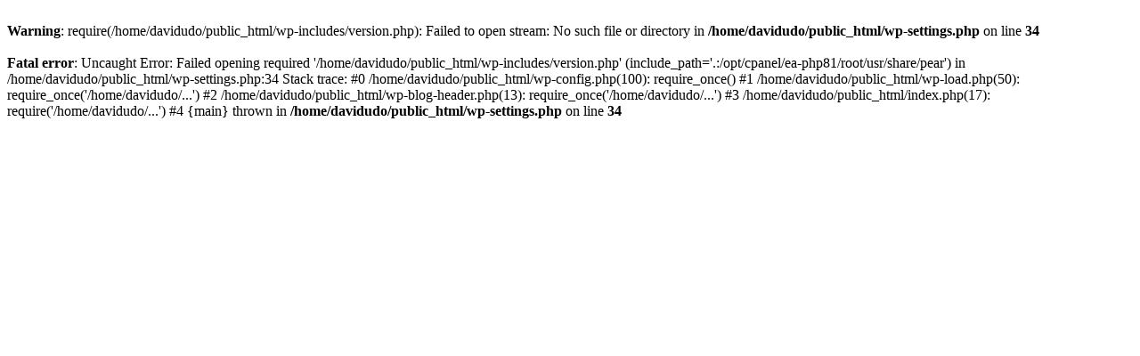

--- FILE ---
content_type: text/html; charset=UTF-8
request_url: https://www.davidudondagh.org/2024/07/06/san-diego-transsexual-escort-listings-on-the-eros-information-to-transexuals-in-san-diego-california/
body_size: 212
content:
<br />
<b>Warning</b>:  require(/home/davidudo/public_html/wp-includes/version.php): Failed to open stream: No such file or directory in <b>/home/davidudo/public_html/wp-settings.php</b> on line <b>34</b><br />
<br />
<b>Fatal error</b>:  Uncaught Error: Failed opening required '/home/davidudo/public_html/wp-includes/version.php' (include_path='.:/opt/cpanel/ea-php81/root/usr/share/pear') in /home/davidudo/public_html/wp-settings.php:34
Stack trace:
#0 /home/davidudo/public_html/wp-config.php(100): require_once()
#1 /home/davidudo/public_html/wp-load.php(50): require_once('/home/davidudo/...')
#2 /home/davidudo/public_html/wp-blog-header.php(13): require_once('/home/davidudo/...')
#3 /home/davidudo/public_html/index.php(17): require('/home/davidudo/...')
#4 {main}
  thrown in <b>/home/davidudo/public_html/wp-settings.php</b> on line <b>34</b><br />
